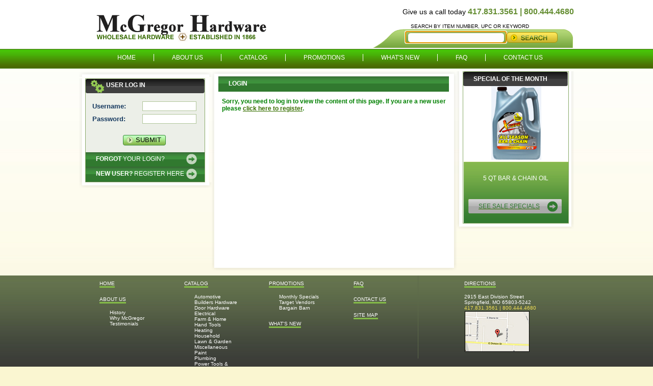

--- FILE ---
content_type: text/html; charset=utf-8
request_url: https://mcgregorhardware.com/User.aspx/Login?ReturnUrl=%2FProduct.aspx%2FIndex%2F28738
body_size: 3597
content:


<!DOCTYPE html PUBLIC "-//W3C//DTD XHTML 1.0 Strict//EN" "http://www.w3.org/TR/xhtml1/DTD/xhtml1-strict.dtd">
<html xmlns="http://www.w3.org/1999/xhtml">
<head><meta http-equiv="Content-Type" content="text/html; charset=UTF-8" />
       	<title>McGregor Hardware : Login</title>
        <meta name="description" content="" />
        <meta name="keywords" content="" />   

    <link href="/Content/style.css" rel="stylesheet" type="text/css"
        media="screen" />
    <link href="/Content/tableSorter/tableSorter.css" rel="stylesheet"
        type="text/css" media="screen" />
    
    <!--[if IE 7]>
    <link href="/Content/style-ie7.css" rel="stylesheet" type="text/css" media="screen" />
    <![endif]-->
    

    <script type="text/javascript" language="javascript" src="/Content/scripts/McGregorUtil.js"></script>

    <script type="text/javascript" language="javascript" src="/Scripts/jquery-1.4.1.min.js"></script>

    <script type="text/javascript" language="javascript" src="/Content/tableSorter/jquery.tablesorter.min.js"></script>

    <script type="text/javascript" language="javascript" src="/Content/scripts/Order.js"></script>
<title>

</title></head>
<body>
    <div id="page">
        <div id="header">
             
<div id="header-inner">
    <div id="logo">
        <a href="/Home.aspx">
            <img src="/Content/Images/logo.png" alt="McGregor Hardware"
                border="0" />
        </a>
    </div>
    <div id="phone">
        <form action="/User.aspx/LogOut" method="post">
        <p>
            Give us a call today <span class="green">417.831.3561 | 800.444.4680</span>
            
        </p>
        </form><form action="/Product.aspx/SearchProducts" method="post">
        <div id="search">
            SEARCH BY ITEM NUMBER, UPC OR KEYWORD
            <ul>
                <li>
                  
                    <input autofocus="autofocus" id="search_txt" name="search_txt" type="text" value="" /></li>
                <li>
                    <input type="submit" id="search_bt" value=" " /></li>
            </ul>
        </div>
        </form>
    </div>
</div>

        </div>
        <div id="nav">
            
<div id="nav-inner">
    <ul>
        <li><a href="/Home.aspx">Home</a></li>
        <li><a href="/AboutUs.aspx">About Us</a>
            <ul>
                <li><a href="/AboutUs.aspx/History">History</a></li>
                <li><a href="/AboutUs.aspx/WhyMcGregor">Why McGregor</a></li>
                <li><a href="/AboutUs.aspx/Testimonials">Testimonials</a></li>
            </ul>
        </li>
        <li><a href="/Category.aspx">Catalog</a>
            
            <ul>
                
                <li><a href="/Category.aspx/Index/6934/automotive">
                    Automotive</a></li>
                
                <li><a href="/Category.aspx/Index/1/builders_hardware">
                    Builders Hardware</a></li>
                
                <li><a href="/Category.aspx/Index/6976/door_hardware">
                    Door Hardware</a></li>
                
                <li><a href="/Category.aspx/Index/1020/electrical">
                    Electrical</a></li>
                
                <li><a href="/Category.aspx/Index/1498/farm_and_home">
                    Farm &amp; Home</a></li>
                
                <li><a href="/Category.aspx/Index/3523/hand_tools">
                    Hand Tools</a></li>
                
                <li><a href="/Category.aspx/Index/3295/heating">
                    Heating</a></li>
                
                <li><a href="/Category.aspx/Index/5640/household">
                    Household</a></li>
                
                <li><a href="/Category.aspx/Index/8512/lawn_and_garden">
                    Lawn &amp; Garden</a></li>
                
                <li><a href="/Category.aspx/Index/4602/miscellaneous">
                    Miscellaneous</a></li>
                
                <li><a href="/Category.aspx/Index/2564/paint">
                    Paint</a></li>
                
                <li><a href="/Category.aspx/Index/4699/plumbing">
                    Plumbing</a></li>
                
                <li><a href="/Category.aspx/Index/4401/power_tools_and_accessories">
                    Power Tools &amp; Accessories</a></li>
                
            </ul>
            
        </li>
        
        <li><a href="#">Promotions</a>
         <ul><li><a href="/Promotions.aspx/MonthlySpecials">Monthly Specials</a></li>
         <li><a href="/Promotions.aspx/TargetVendors">Target Vendors</a></li>
         <li><a href="/Promotions.aspx/BargainBarn">Bargain Barn</a></li>
        </ul>
        </li>
        <li><a href="/Product.aspx/New">What's New</a></li>
        <li><a href="/FAQ.aspx">FAQ</a></li>
        <li class="last"><a href="/Contact.aspx">Contact Us</a></li>
    </ul>
</div>

        </div>
        <div id="content">
            <div id="content-inner">
                
    <div id="block-2">
        
<script language="javascript">

    var enter_username = "Please enter username.";
    var enter_password = "Please enter password.";
    var incorrect_details = "Incorrect Username/Password.";

</script>
<script type="text/javascript" language="javascript" src="/Content/scripts/RegisterValidation.js"></script>

<img src="/Content/Images/left-box-top.png" />
 <form action="/User.aspx/Login?ReturnUrl=%2FProduct.aspx%2FIndex%2F28738" method="post" onsubmit="return loginValidation();">
<div id="block-2-wrapper">
    <div id="block-2-inner">
        <h2>
            USER log in</h2>
       <p class="required">
       
       
       </p>

        <table width="210" border="0" cellspacing="0" cellpadding="3">
            <tr>
                <td>
                    <label>
                        Username:</label>
                </td>
                <td align="right">
                    <input id="username" name="username" type="text" value="" />
                    
                </td>
            </tr>
            <tr>
                <td>
                    <label>
                        Password:</label>
                </td>
                <td align="right">
                    <input id="password" name="password" type="password" />
                </td>
            </tr>
            <tr>
                <td colspan="2" align="center">
                    <br />
                    <input name="login_submit" id="login_submit" type="submit" value="SUBMIT" />
                    <input type="hidden" id="loginfrom" name="loginfrom" value="" />
                </td>
            </tr>
        </table>
        <div class="button">
            <a href="/User.aspx/ForgotLogin"><strong>Forgot</strong> Your Login?</a></div>
        <div class="button1">
            <a href="/User.aspx/Register"><strong>New user?</strong> Register here</a>
        </div>
    </div>
</div>
<img src="/Content/Images/left-box-bottom.png" />
</form>
    </div>
    <div id="block-9">
        <div id="block-9-inside">
            <h2>
                Login
            </h2>
            <div class="block-9-titleinfo">
                Sorry, you need to log in to view the content of this page. If you are a new user please <a href="/User.aspx/Register">click here to register</a>.
            </div>
        </div>
        <div id="block-9-bottom">
        </div>
    </div>
    <div id="block-salespecial">
        
<div id="block-11">
    <div id="block-11-wrapper">
        <div id="block-11-inner">
            <h2>
                Special of the month</h2>
            <div class="sale_img">
                <a title="5 QT BAR & CHAIN OIL" href="/Product.aspx/Index/26211">
                    <img border="0" height="145" width="145" src="/Content/Catalog/Products/Thumbnail/502301.JPG" />
                </a>
            </div>
            <p class="sale_pdetail">
                
                
                <br />
                <span class="sale_pname">
                    5 QT BAR & CHAIN OIL</span>
            </p>
            <div class="bottom_txt">
                <a href="/Promotions.aspx/MonthlySpecials">
                    <p class="sale">
                        See sale specials</p>
                </a>
            </div>
        </div>
    </div>
    <div id="block-11-bottom">
    </div>
</div>

    </div>

            </div>
        </div>
        <div id="footer">
            <div id="footer-inner">
                
<div id="footer_links">
    <ul>
        <li><a href="/Home.aspx">Home</a></li>
        <li class="header"><a href="/AboutUs.aspx">About Us</a>
            <ul>
                <li><a href="/AboutUs.aspx/History">History</a></li>
                <li><a href="/AboutUs.aspx/WhyMcGregor">Why McGregor</a></li>
                <li><a href="/AboutUs.aspx/Testimonials">Testimonials</a></li>
            </ul>
        </li>
    </ul>
</div>
<div id="footer_links">
    <ul>
        <li><a href="#">Catalog</a>
                        
            <ul>
                
                <li><a href="/Category.aspx/Index/6934/automotive">
                    Automotive</a></li>
                
                <li><a href="/Category.aspx/Index/1/builders_hardware">
                    Builders Hardware</a></li>
                
                <li><a href="/Category.aspx/Index/6976/door_hardware">
                    Door Hardware</a></li>
                
                <li><a href="/Category.aspx/Index/1020/electrical">
                    Electrical</a></li>
                
                <li><a href="/Category.aspx/Index/1498/farm_and_home">
                    Farm &amp; Home</a></li>
                
                <li><a href="/Category.aspx/Index/3523/hand_tools">
                    Hand Tools</a></li>
                
                <li><a href="/Category.aspx/Index/3295/heating">
                    Heating</a></li>
                
                <li><a href="/Category.aspx/Index/5640/household">
                    Household</a></li>
                
                <li><a href="/Category.aspx/Index/8512/lawn_and_garden">
                    Lawn &amp; Garden</a></li>
                
                <li><a href="/Category.aspx/Index/4602/miscellaneous">
                    Miscellaneous</a></li>
                
                <li><a href="/Category.aspx/Index/2564/paint">
                    Paint</a></li>
                
                <li><a href="/Category.aspx/Index/4699/plumbing">
                    Plumbing</a></li>
                
                <li><a href="/Category.aspx/Index/4401/power_tools_and_accessories">
                    Power Tools &amp; Accessories</a></li>
                
            </ul>
            
        </li>
    </ul>
</div>
<div id="footer_links">
    <ul>
        <li><a href="#">Promotions</a>
            <ul>
                <li><a href="/Promotions.aspx/MonthlySpecials">Monthly Specials</a></li>
                <li><a href="/Promotions.aspx/TargetVendors">Target Vendors</a></li>
                <li><a href="/Promotions.aspx/BargainBarn">Bargain Barn</a></li>
            </ul>
        </li>
        <li class="header"><a href="/Product.aspx/New">What's New</a></li>
    </ul>
</div>
<div id="footer_links">
    <ul>
        <li><a href="/FAQ.aspx">FAQ</a></li>
        <li class="header"><a href="/Contact.aspx">Contact Us</a></li>
        <li class="header"><a href="/Sitemap.aspx">Site Map</a></li>
    </ul>
</div>
<div id="footer_links2">
    <ul>
        <li><a target="_blank" href="http://maps.google.com/maps?f=q&source=s_q&hl=en&geocode=&q=2915+E+Division+St+Springfield,+MO,+65803-5242&sll=37.225509,-93.235937&sspn=0.013293,0.01929&ie=UTF8&hq=&hnear=2915+E+Division+St,+Springfield,+Greene,+Missouri+65803&z=17">
            Directions</a></li>
        <li class="last">2915 East Division Street<br />
            Springfield, MO 65803-5242<br />
            <span class="yellow">417.831.3561 | 800.444.4680</span><br />
            <a href="http://maps.google.com/maps?f=q&source=s_q&hl=en&geocode=&q=2915+E+Division+St+Springfield,+MO,+65803-5242&sll=37.225509,-93.235937&sspn=0.013293,0.01929&ie=UTF8&hq=&hnear=2915+E+Division+St,+Springfield,+Greene,+Missouri+65803&z=17"
                target="_blank" class="last_child">
                <img src="/Content/Images/map.jpg" border="0" /></a></li>
    </ul>
</div>

            </div>
        </div>
        <div id="copyright">
            <div id="copyright-inner">
                2026
                McGregor Hardware, Inc. All Rights Reserved | <a href="/PrivacyPolicy.aspx">
                    Privacy Policy</a>
            </div>
        </div>
    </div>

<!-- Google Analytics Code -->    
<script type="text/javascript">

  var _gaq = _gaq || [];
  _gaq.push(['_setAccount', 'UA-12391064-2']);
  _gaq.push(['_trackPageview']);

  (function() {
    var ga = document.createElement('script'); ga.type = 'text/javascript'; ga.async = true;
    ga.src = ('https:' == document.location.protocol ? 'https://ssl' : 'http://www') + '.google-analytics.com/ga.js';
    var s = document.getElementsByTagName('script')[0]; s.parentNode.insertBefore(ga, s);
  })();

</script>
<!-- End of Google Analytics Code -->        
</body>
</html>


--- FILE ---
content_type: text/css
request_url: https://mcgregorhardware.com/Content/style.css
body_size: 7675
content:

body{font-family:Arial, Helvetica, sans-serif; font-size:12px; background:url(images/page_bg.jpg) repeat-x scroll left 96px #faf6d1;margin:0px; padding:0px;color:#000; }
strong{color:#387001;}
a{color:#387001;}
#page {margin:0 auto;width:100%;}
#header {background:#FFF;width:100%; height:96px;}
#header-inner{margin:0 auto; width:970px;background:#FFF;height:96px;}
#logo{width:430px; height:70px; padding: 15px 0px 0px 30px;float:left;background:#FFF;}
#phone{width:510px; float:left; background:#FFF; text-align:right; font-size:14px;}
.green{color:#658e33; font-size:16px; font-weight:bold;}
#search{width:320px; background:url(images/search_bg.png) no-repeat bottom right; min-height:48px; text-transform:uppercase;font-size:10px; text-align:left;padding-left:190px;}
#search ul{margin-top:5px;margin-left:-50px;}
#search ul li{ list-style-type:none; display:block; float:left; }
#search_txt{background:url(images/search_field.png) no-repeat; width:175px; height:20px; border:none;padding-left:20px; font-size:8pt;}
#search_bt{background:url(images/search_bt.png) no-repeat; width:103px; height:26px; border:none; cursor:pointer;}
#nav{margin:0 auto;width:100%; background:url(images/nav_bg.jpg) repeat-x scroll left top transparent; height:39px; clear:both;}
#nav-inner{width:970px; margin:0px auto; margin-top:-12px;}
#nav-inner ul{padding-top:10px;}
#nav-inner ul li{list-style-type:none; text-transform:uppercase;padding:0px 35px;border-right:solid 1px #FFF; display:block; float:left;}
#nav-inner ul li:last-child{border:none;}
#nav-inner ul li a{text-decoration:none; color:#FFF;}
#nav-inner ul li ul{display:none; clear:both;}
#nav-inner ul li:hover ul{display:block; padding-top:10px; width:200px;position:absolute; z-index:90; margin-left:-70px;}
#nav-inner ul li ul li{clear:both;  background:#497804; width:150px; font-size:11px; height:20px; border-right:none;padding-top:3px;}
#nav-inner ul li ul li:hover{background:#a8cb6f;}
#content{margin:0 auto;width:100%; clear:both;}
#content-inner{width:970px;margin:0 auto; padding:5px 0px 10px 0px;}
#block-1{width:686px;background:url(images/header.png) no-repeat; height:258px; float:left;}
#block-1 #learnmore {background:transparent; cursor:pointer; display:block; height:0; padding-top:22px;overflow:hidden; margin-top: 175px; margin-left: 542px; width:128px;}
#block-2{width:260px;float:left;}
#block-2 strong{color:#FFF;}
#block-2-wrapper{width:230px; background:url(images/left-box-middle.png) repeat-y;padding:0px 12px;}
#block-2-inner{width:213px;background:#ecefe8; border:solid 1px #89aa68; padding:10px 10px 0px 10px;}
#block-2-inner h2{background:url(images/log-in.png) no-repeat; width:193px; height:25px; text-transform:uppercase; color:#FFF; font-size:12px; padding:5px 0px 0px 40px; margin:-10px 0px 0px -10px;}
.required{text-align:left; font-size:11px; color:Maroon; padding-left:5px;}
#username, #password{width:100px;border:1px #b1c69b solid;}
#block-2-inner label{color:#173a60; font-weight:bold; font-size:13px;}
#login_submit{background:url(images/submit_bt.png) no-repeat; width:85px; height:23px; padding:0px 0px 0px 15px; border:none;}
#logout_submit{background:url(images/green_log_out_bt.jpg) no-repeat; width:84px; height:21px; padding:0px 0px 0px 15px; border:none; cursor:pointer;}
#logout_submit_global{background:url(images/yellow_log_out_bt.jpg) no-repeat; width:78px; height:18px; padding:0px 0px 0px 15px; border:none; cursor:pointer;}
.button{background:url(images/green-button.jpg) no-repeat; width:233px; height:23px; margin:10px 0px 0px -10px; color:#FFF; text-transform:uppercase;padding:6px 0px 0px 20px; }
.button1{background:url(images/green-button.jpg) no-repeat; width:233px; height:23px; margin-left: -10px; color:#FFF; text-transform:uppercase;padding:6px 0px 0px 20px; }
.button a, .button1 a{color:#FFF; text-decoration:none;}
#block-3{width:260px;float:left;clear:both;}
#block-3-wrapper{width:230px; background:url(images/right-box-middle.png) repeat-y;padding:0px 12px;}
#block-3-inner{width:213px;background:#ecefe8; border:solid 1px #89aa68; padding:10px 10px 0px 10px;}
#block-3-inner h2{background:url(images/left_box_title.png) no-repeat; width:193px; height:25px; text-transform:uppercase; color:#FFF; font-size:12px; padding:5px 0px 0px 40px; margin:-10px 0px 0px -10px;}
#block-3-inner ul{margin-left:-30px;}
#block-3-inner ul li{list-style-type:none; line-height:30px;}
#block-3-inner ul li a{color:#84b14a; font-weight:bold; }
#block-3-inner img.gloves { margin:-180px 0px 0px 80px;}
#block-4{width:432px;float:left;}
#block-5{width:432px; background:url(images/home-box-top.png) no-repeat; padding-top:10px;}
#block-5-inner{width:388px; background:url(images/home-box-middle.png) repeat-y;padding:0px 22px; margin-top:-10px; height:230px;}
#block-5-inner h2{background:url(images/home-green-title.jpg) no-repeat;width:383px;height:23px; margin-left:-7px;color:#FFF;font-weight:normal;font-size:12px;padding:5px 0px 0px 20px;}
#block-5-bottom{margin-top:-12px; background:url(images/home-box-bottom.png) no-repeat;padding-top:11px;width:432px;} 
#block-6{width:432px; background:url(images/home-box-top.png) no-repeat; padding-top:10px;}
#block-6-inner{width:417px; background:url(images/home-box-middle.png) repeat-y;padding:0px 0px 0px 15px; margin-top:-10px;}
#block-6-inner h2{background:url(images/home-black-title.jpg) no-repeat;width:383px;height:23px; color:#FFF;font-weight:normal;font-size:12px;padding:5px 0px 0px 20px; text-transform:uppercase;}
#block-6-inner img{margin:-16px 0px 0px 0px; border-color:White; border:0px 120px white; padding:0px 10px 0px 0px;}
.info{background: url(images/blue_arrow.png) no-repeat top right #94cb53;filter:alpha(opacity=82);-moz-opacity:0.82;-khtml-opacity: 0.82;opacity: 0.82; text-transform:uppercase; color:#000;padding:5px 20px;margin-top:-20px;width:363px; z-index:999;}
#block-6-inner a{color:#7e3903;}
#block-6-bottom{margin-top:-12px; background:url(images/home-box-bottom.png) no-repeat;padding-top:11px;width:432px;}
#block-7{width:250px;float:left; background:url(images/left-box-top.png) no-repeat;padding-top:10px; padding-bottom:20px;}
#block-7-wrapper{width:230px; background:url(images/left-box-middle.png) repeat-y;padding:0px 10px;}
#block-7-inner{width:233px;background:url(images/sales_bg.jpg) no-repeat bottom; border:solid 1px #89aa68; height:350px;}
#block-7-inner h2{background:url(images/left_box_title.png) no-repeat; width:193px; height:25px; text-transform:uppercase; color:#FFF; font-size:12px; padding:5px 0px 0px 40px;margin-top:0px;}
#block-7-inner p, #block-11-inner p{text-align:center; color:#FFF;}
#block-7-inner p.sale{text-align:left; color:#30792f; padding:7px 0px 0px 20px; background:url(images/gray_bt.png) no-repeat; width:183px; height:28px; text-transform:uppercase; margin-left:15px;}
#block-7-inner strong, #block-11-inner strong{text-transform:uppercase;color:#f9e356;}
#block-7-bottom{ background:url(images/left-box-bottom.png) no-repeat;padding-top:11px;width:250px;}
#footer{margin:0 auto;width:100%; clear:both;background:url(images/footer_bg.jpg) repeat-x scroll left top #393b37;height:220px;}

#footer-inner{margin:0 auto; width:970px;}
#footer_links{float:left;width:166px;color:#FFF;font-size:10px;}
#footer_links ul li, #footer_links2 ul li{list-style-type:none; }
#footer_links ul li a, #footer_links2 ul li a{color:#FFF; text-decoration:none; text-transform:uppercase; border-bottom: 3px solid #84bb48;}
#footer_links ul li ul{ margin-top:15px;}
#footer_links ul li ul li a {list-style-type:none; text-transform:none; border-bottom:none; margin-left:-20px;}
#footer_links ul li.header{padding-top:20px;}
#footer_links2{width:200px;color:#FFF;font-size:10px;float:left; padding-left:50px; border-left:1px solid #5c6949;}
#footer_links2 ul li:last-child {padding-top:15px; }
#footer_links2 ul li:last-child a{border-bottom:none;}

.yellow{color:#f1e055;}
#copyright{margin:0 auto;width:100%; clear:both;background:url(images/copyright_bg.jpg) repeat-x scroll left top transparent;min-height:27px;}
#copyright-inner{margin:0 auto; width:970px;padding-top:10px; font-size:10px; }
#copyright-inner a{color:#000;}
.class a{border:none;}
/*inside page*/
#breadcrumbs{font-size:10px;color:#333;padding-bottom:5px;}
#block-8{width:260px; float:left;background:url(images/right-box2-top.png) no-repeat; padding-top:10px;}
#block-8-wrapper{width:235px; background:url(images/right-box2-middle.png) repeat-y;padding:0px 12px 0px 13px;}
#block-8-inside{width:233px; background:#FFF; border:1px solid #89aa68;}
#block-8-inside h2{background:url(images/black-title2.jpg) no-repeat; width:213px; height:21px;color:#FFF; text-transform:uppercase; font-size:12px;padding:7px 0px 0px 20px; margin:0px;}
#block-8-inside ul{margin:0px 0px 0px -40px;}
#block-8-inside ul li{list-style-type:none;}
#block-8-inside ul li a{text-decoration:none; text-transform:uppercase; color:#FFF; display:block; background:url(images/green-button.jpg) no-repeat; width:223px; height:23px; padding:7px 0px 0px 10px;}
#block-8-bottom{width:260px;height:11px; background:url(images/right-box2-bottom.png) no-repeat;}
#block-8-search{width:240px; background:url(images/search-inside-bg.png) no-repeat 5px 0px; height:32px; padding-left:20px; padding-top:2px; margin-top:-5px;}
#search-inside {background:url(images/search-field-inside-bg.png) no-repeat; border:none; width:157px; height:26px; padding-left:10px; font-size:10px; float:left;}
#submit-inside{width:16px; background:url(images/search-inside-bt.png) no-repeat; border:none;height:18px; float:left;}
#block-9{width:480px; float:left; background:url(images/middle-box-top.png) no-repeat;padding-top:10px;}
#block-9-inside{width:476px; background:url(images/middle-box-middle.png) repeat-y; padding:0px 12px 20px 13px;  min-height:350px;}
#block-9-inside h2 { background: url(images/green-header-bg.jpg) repeat-x  #31792f;color: #FFFFFF; font-size: 12px;min-height: 21px;margin-top: 0;padding: 7px 0 2px 20px;text-transform: uppercase;width: 432px;}
#block-9-inside-content {margin-right:10px; padding-left:5px; padding-top:3px; font-size:9pt;width:440px;}
#block-9-inside table{text-align:center;}
#block-9-inside table tr{vertical-align:top;}
#block-9-inside table td{vertical-align:top;}
#block-9-inside table td a{color:#734c0e; text-decoration:none; text-align:center;}
#block-9-bottom{background:url(images/middle-box-bottom.png) no-repeat; width:480px; height:11px; padding-bottom:10px;}
#block-9-inside-catimg{float:left; margin-right:15px; margin-left:5px; border: solid 1px #E8E8E8;} 
#block-9-inside p{margin-right:10px; padding-left:5px; padding-top:3px; font-size:9pt;width:440px;} 
#block-9-inside-actionbutton { float:right; margin:5px 30px 10px 0px;}
#block-9-inside-actionbutton .title {font-weight:bold; color:Green;}
#block-9-inside-actionbutton .quantity {font-size:8pt; border: 1px solid gray; margin-right:10px;}
#block-9-inside-producttable-div {width:450px;padding-top:10px; text-align:left;}
#block-9-inside-producttable-div {width:450px; background-color:#F0F0F0;padding-top:10px; text-align:left;}
#block-9-inside-producttable-div table {}
#block-9-inside-producttable-div-inside {width: 310px;}
#block-9-inside-producttable-div-inside table{width: 310px;}
#block-9-inside-producttable-div th {border-top:solid 1px green; border-bottom:solid 1px green; text-align:left; background:#a8cb6f; color:#282828;}
#block-9-inside-producttable-div td {text-align:left; border-bottom: dotted 1px gray;}
#block-9-inside-producttable-div input {font-size:8pt; border: 1px solid gray;}
#block-9-inside-productinfo-div {margin-right:20px;}
#block-9-inside-productinfo-div td {text-align:left;}
#block-9-inside-productinfo-div .title {font-weight:bold; color:Green;}
#block-9-inside-ordertotal{float:right; margin-top:20px; margin-bottom:30px; margin-right:40px;}
#block-9-inside-addinfo { width: 450px; margin-left:5px;}
#block-9-inside-addinfo-header { font-size:13px; font-weight:bold; margin-bottom: 8px;}
#block-9-inside-addinfo table{width: 440px;}
#block-9-inside-addinfo th {border-top:solid 1px green; border-bottom:solid 1px green; text-align:left; background:#a8cb6f; color:#282828;}
#block-9-inside-addinfo td {text-align:left; border-bottom: dotted 1px gray;}
.block-9-titleinfo {margin:5px; padding:2px; color:Green; font-weight:bold;}
.block-9-dealerno {margin:5px; padding:2px; color:Green; float:right; padding-right:25px; font-size:-1pt;}
.block-9-inside-success-msg {margin-right:30px; margin-left:5px; margin-bottom:10px; padding:5px 8px 5px 8px; font-size:8pt; font-weight:bold; background-color:#F0F0F0; color:Green;}
#block-9-inside-forgotpassword{width:400px;text-align:center; margin:10px; padding:10px;}
.evenrow {background-color:#F0F0F0;}
.oddrow {background-color:#E0E0E0;}

#block-mycart, #block-salespecial, #block-newslettermain{width:230px;float:left;}

#block-10a{width:230px;float:left;}
#block-10, #block-11{width:230px; background:url(images/left-box2-top.png) no-repaet;}
#block-10-wrapper, #block-11-wrapper{width:206px; background:url(images/left-box2-middle.png) repeat-y; padding:0px 12px;}
#block-10-inner{width:185px; background:#ecefe8; border:solid 1px #89aa68; padding:0px 10px;}
#block-10-inner h2{background:url(images/shopping-cart-title.jpg) no-repeat; width:165px; height:21px; padding-top:7px; padding-left:40px; text-transform:uppercase; color:#FFF; font-size:12px;margin:0px 0px 10px -10px;}
#block-10-inner table td{font-size:10px; padding:2px;}
#block-10-inner table td  a.shopping_bt{ display:block; width:158px; background:url(images/shopping_bt.jpg) no-repeat; height:22px; padding-left: 10px; text-decoration:none; padding-top:3px;}
#block-10-inner ul{margin:0px 0px 0px -50px;}
#block-10-inner ul li{display:block; background:url(images/green-button2.jpg) no-repeat; width:185px; height:21px; list-style-type:none; padding-left:20px; padding-top:7px;}
#block-10-inner ul li a{text-decoration:none; color:#FFF; text-transform:uppercase;}
#block-10-inner ul li.selectedbutton{background: url(images/green-button-on2.jpg) no-repeat scroll 0 0 transparent;display: block;height: 21px;list-style-type: none;padding-left: 20px;padding-top: 7px;width: 185px;}
#block-10-inner ul li.selectedbutton a{color:#000;}
#block-10-bottom{background:url(images/left-box2-bottom.png) no-repeat; width:230px; height:11px; padding-bottom:10px;}

#block-11-inner{width:206px;background:url(images/sales_bg-inside.jpg) no-repeat bottom; height:297px; border:solid 1px #89aa68; }
#block-11-inner h2{margin:0px; background:url(images/black-title.jpg) no-repeat; width:185px; height:21px; padding:7px 0px 0px 20px; color:#FFF; text-transform:uppercase; font-size:12px;}
#block-11-inner p.sale{text-align:left; color:#30792f; padding:7px 0px 0px 20px; background:url(images/gray_bt2.jpg) no-repeat; width:163px; height:28px; text-transform:uppercase; margin-left:10px;}
#block-11-bottom{background:url(images/left-box2-bottom.png) no-repeat; width:230px; height:11px;}
#block-11-bottom .sale_pname {margin-left:4px; margin-right:4px;}
#block-11-inner .sale_img{ background-color:White; padding:0px 0px 0px 30px; }
#block-11-inner .bottom_txt{padding:0px; }
#block-11-inner .sale_pdetail{  height: 50px; }

#firmname,#business_phone, #fax, #mailing_address, #street_address, #city, #federal_id_number, #owner_ssn, #tax_sale_number, #years_in_business, #name, #address, #reference_city, #reference_phone, #reference_fax, #reference_contact, #bank, #bank_phone, #bank_contact, #acct_number {width:135px;}
#owner_name,#email_address,#mail_address,#ship_address{width:300px;}
#zip{width:90px;}
#registration label{display:block; float:left; padding-right:10px; padding-bottom:10px;}
.small{font-size:10px;}
#date1{width:150px;}
#date2{width:70px;}
#register_submit{background:url(images/register_bt.jpg) no-repeat; width:110px; height:32px; text-transform:uppercase; color:#317b2e; border:none; padding-left:10px; text-align:left; float:right; margin-right:30px;}
#block-newsletter{width:210px; background:url(images/newsletter.png) no-repeat; height:88px; padding:22px 0px 0px 20px; }
#block-newsletter p{ padding-left:55px; text-transform:uppercase; color:#000;}
#news_signup{background:url(images/news_field.jpg) no-repeat; width:135px; height:20px; border:none; margin-top:-4px; padding-left:5px; font-size: 8pt; padding-right:10px; margin-bottom:5px;}
#news_submit{background:url(images/news_bt.jpg) no-repeat; width:15px; height:15px; border:none;  margin-top:-4px; cursor:pointer;}
#block-13{width:260px; float:left;background:url(images/right-box2-top.png) no-repeat; padding-top:10px;}
#block-13-wrapper{width:235px; background:url(images/right-box2-middle.png) repeat-y;padding:0px 12px 0px 13px;}
#block-13-inside{width:233px; background:#ecefe8; border:1px solid #89aa68;}
#block-13-inside h2{background:url(images/black-title2.jpg) no-repeat; width:213px; height:21px;color:#FFF; text-transform:uppercase; font-size:12px;padding:7px 0px 0px 20px; margin:0px;}
#block-13-inside ul{ margin-left:-15px;}
#block-13-inside ul li{list-style-type:square; padding-bottom:10px; color:#000}
#block-13-bottom{width:260px;height:11px; background:url(images/right-box2-bottom.png) no-repeat;}

#block-category{width:260px; float:left;background:url(images/right-box2-top.png) no-repeat; padding-top:10px;}
#block-category-wrapper{width:235px; background:url(images/right-box2-middle.png) repeat-y;padding:0px 12px 0px 13px;}
#block-category-inner{width:213px;background:#ecefe8;border:solid 1px #89aa68; padding:10px 10px 0px 10px;}
#block-category-inner h2{background:url(images/left_box_title.png) no-repeat; width:193px; height:25px; text-transform:uppercase; color:#FFF; font-size:12px; padding:5px 0px 0px 40px; margin:-10px 0px 0px -10px;}
#block-category-inner .button{background:url(images/green-button.jpg) no-repeat; width:233px; height:23px; margin:2px 0px 0px -10px; color:#FFF; text-transform:uppercase;padding:6px 0px 0px 20px; }
#block-category-inner .button:hover{background:url(images/green-button-on.jpg) no-repeat;width:233px; height:23px; margin:2px 0px 0px -10px;color:black;text-transform:uppercase;padding:6px 0px 0px 20px;}
#block-category-inner .selectedbutton{background:url(images/green-button-on.jpg) no-repeat; width:233px; height:23px; margin:2px 0px 0px -10px; color:black; text-transform:uppercase;padding:6px 0px 0px 20px; }
#block-category-bottom{width:260px;height:11px; background:url(images/right-box2-bottom.png) no-repeat;}
#block-category-search{width:240px; background:url(images/search-inside-bg.png) no-repeat 5px 0px; height:32px; padding-left:20px; padding-top:2px; margin-top:-5px; margin-bottom:10px;}
#search-inside {background:url(images/search-field-inside-bg.png) no-repeat; border:none; width:157px; height:20px; padding-left:10px; font-size:9pt; float:left;}
#submit-inside{width:16px; background:url(images/search-inside-bt.png) no-repeat; border:none;height:18px; float:left;}


.mainCategory
{
	width: 140px;
	margin: 10px 0px 10px 8px;
	float:left;
	font-size: 8pt;
	
}

.mainCategory img
{
	border:0px;
	vertical-align:top;
}

.subCategory
{
	width: 148px;
	margin: 10px 0px 10px 2px;
	float:left;
	font-size: 8pt;
	position:relative;
	
}

.subCategory #inner_img
 { 
   width:58px;
   height:55px;
   position:absolute;
   top:0px;
   left:0px;
   background-image:url(images/promotion_img.png);
   border:none;
   font-weight:bold;
   font-family:Arial, Helvetica, sans-serif;
  }
  
.subCategory #inner_img .txt_img
 { 
   width:auto;
   float:left;
   padding-top:10px;
   padding-left:5px;
   color:#FFFFFF;
   font-weight:bold;
   font-family:Arial, Helvetica, sans-serif;
 }
 
span .d_price{font-weight:100;}

.subCategory img
{
	border: solid 1px #E8E8E8;
}

.catName
{
	padding: 3px 2px 5px 2px;
	text-align:center;
}

#block-fullpage{width:710px; float:left; background:url(images/middle-box-top-fullpage.png) no-repeat;padding-top:10px; }
#block-fullpage-inside{width:706px; background:url(images/middle-box-middle-fullpage.png) repeat-y; padding:0px 12px 20px 13px; min-height:350px;}
#block-fullpage-inside h2{background:url(images/green-header-fullpage.jpg) no-repeat; width:657px; height:21px; font-size:12px; color:#FFF; text-transform:uppercase; padding:7px 0px 0px 20px; margin-top:0px;}
#block-fullpage-inside-data {width: 680px;}
#block-fullpage-inside p{margin-right:10px; padding-left:5px; padding-top:3px; font-size:9pt;} 
#block-fullpage-inside table{text-align:center; width: 680px;}
#block-fullpage-inside table tr{vertical-align:top;}
#block-fullpage-inside table td{vertical-align:top;}
#block-fullpage-inside table td a{color:#734c0e; text-decoration:none; text-align:center;}
#block-fullpage-inside table td a.errorproductcode{color:red;}
#block-fullpage-inside-producttable-div {width:680px; background-color:#F0F0F0;padding-top:10px; text-align:left;}
#block-fullpage-inside-producttable-div th {border-top:solid 1px green; border-bottom:solid 1px green; background:#a8cb6f; color:#282828;}
#block-fullpage-inside-producttable-div td {border-bottom: dotted 1px gray;}
#block-fullpage-inside-producttable-div input {font-size:8pt; border: 1px solid gray; margin-bottom:3px;}
.erroroutofstock {font-size:8pt; border: 1px solid gray; margin-bottom:3px; color:Maroon; font-size:bold; background:yellow;}
.errornullvalue {font-weight:bold; color:Maroon;}
.errorproductcode {color:Red;}
.warning{color:Maroon; font-size:8pt;}

#block-fullpage-inside-ordersubmit {float:right;}
#block-fullpage-inside-ordertotal {float:right; margin-top:20px; margin-bottom:30px; margin-right:20px;}
#block-fullpage-inside-ordertotal table {width:200px;}
.subtotal {font-weight:bold; color:Green;}
.rowTotal {border-top: solid 2px Green;border-bottom: solid 1px Green;}
#block-fullpage-bottom{background:url(images/middle-box-bottom-fullpage.png) no-repeat; width:710px; height:11px; padding-bottom:10px;}

.filtersubcat {}
.filtersubcat-tr a{color:Green; font-weight:bold;}
.filtersubcat-tr a:hover{text-decoration:underline;}
.filtersubcat-td {padding: 2px; border:solid 1px #D8D8D8; background: url(images/alphabet_bg.jpg) repeat-x; }
.filtersubcat-selected-td {padding: 2px; border:solid 1px #D8D8D8; background: url(images/alphabet_bg.jpg) repeat-x;text-decoration:underline }
.filterresult {margin: 2px 10px 10px 15px;}
.filterheading {color:Green; font-weight:bold; padding-bottom: 4px; margin-bottom: 2px; border-bottom: 2px solid Green; width:80%;}
.promotionsheading {color:Green; font-weight:bold; padding-left:5px;padding-bottom:2px; padding-top:3px;}
.errorMsg{font-weight:bold; padding-left:20px; padding-top:10px; width:400px; height:28px;}

#upload_bt{background:url(images/upload_bt.jpg) no-repeat; width:149px; height:27px; cursor:pointer; text-align:center; border:none; font-size:9pt;}
#compareitems_submit{background:url(images/compare_bt.jpg) no-repeat; width:130px; height:30px; padding:0px 0px 0px 20px; border:none; font-size:9pt; color:White; cursor:pointer;}
#addtocart_submit{background:url(images/add_to_cart_bt.jpg) no-repeat; width:143px; height:31px; padding:0px 0px 0px 23px; border:none; font-size:9pt; color:White; cursor:pointer;}
.orderbt_submit {background:url(images/order_bt.jpg) no-repeat; width:141px; height:28px; padding:0px 0px 0px 23px; border:none; font-size:9pt; color:White; cursor:pointer;}
.submit_bt{background:url(images/submit_bt.png) no-repeat; width:85px; height:23px; padding:0px 0px 0px 15px; border:none;}
.continueshopbt_submit{background:url(images/continue_shopping.png) no-repeat; width:141px; height:28px; padding:0px; text-align:center; border:none; font-size:9pt; color:White; cursor:pointer;}

.normalprice{margin-bottom:8px;padding:0px 0px 0px 5px;}
.checkoutprice {margin-top:20px; padding:0px 0px 0px 5px;}
.finalprice {float:right; margin-right:10px; vertical-align:top;font-weight:bold; font-size:10pt; color:Green;}
.retailprice{float:right; margin-right:10px; vertical-align:top;font-weight:bold;}
.price{display:block; float:left;}
.productprice{margin-top:8px; margin-bottom:8px; float:right; margin-right:10px; vertical-align:top; display:none; font-weight:bold;text-align:right;}
.pricetitle {font-weight:bold; color:Green; padding: 3px 0 0 5px;}
.cancelDiscount {text-decoration:line-through;}
.hideprice {
background:url("images/price_bg.jpg") no-repeat scroll 0 0 transparent;
border:1px solid #a8cb6f;
cursor:pointer;
height:22px;
width:271px;
}

.checkoutprice {float:right; font-weight:bold;}

#back {float:right; margin-right:20px; width:50px; padding-right:5px;font-weight:bold; color:Green;}

.outofstock
{
	color:Maroon;
	font-weight:bold;
}


.validation-summary-errors
{
    font-weight: normal;
    color: Maroon;
    background-color:#F0F0F0;
    width:435px;
    padding: 7px 5px 7px 5px;
    margin-bottom:8px;
}

.validation-summary-errors ul
{
	margin: 3px 0px 5px 0px ;
	padding: 0px;
	list-style-type: none;
	font-size: 9pt;
	
}

.field-validation-error
{
    color: Maroon;
    margin-left: 2px;
    vertical-align:top;
}

#required div .validation-summary-errors {width: 20px;}

.custombutton
{
font-family:Sans-Serif;
color: #303030 ;
font-size: 9pt;
background-color:#F0F0F0; 
border:1px solid; 
border-color: #888888; 
padding: 1px 8px 1px 8px; 
cursor:pointer;
margin-bottom:5px;
}
.commentbutton
{
font-family:Sans-Serif;
color: #303030 ;
font-size: 7pt;
background-color:#F0F0F0; 
border:1px solid; 
border-color: #888888; 
padding: 1px 8px 1px 8px; 
cursor:pointer;
margin:8px 0px 6px 0px;

}
 .personPopupContainer  
    {  
       position:absolute;  
       left:0;  
       top:0;       
       display:none; 
       z-index: 20000; 
   }  
      
 .personPopupPopup  
 {  
 	 border:solid 1px Green; 
	 background-color:White;  
 }
   
 .personPopupPopup textarea  
   {
   	font-family:Arial, Helvetica, sans-serif;
   	font-size:9pt;
    border :solid 1px #aacfe4;
   }
    .jobtxt input
 {
border:solid 1px #aacfe4;
font-size:9pt;
padding:1px 1px;
margin:1px 0 1px 1px;
}
.messagetext
{
	font-family:Arial, Helvetica, sans-serif;
   	font-size:9pt;
}

.specialButton {font-size:9pt; border: 1px solid gray; cursor:pointer;}
	
	/* Pager */
	
.pager 
{

	margin:3px 3px 3px 3px;
	padding:3px;
}

.pager .disabled 
{
	border:1px solid #ddd;
	color:#999;
	margin:3px 3px 3px 3px;
	padding:3px;
	text-align:center;
	
}

.pager .current 
{
	
	background-color:#aacfe4;
	border:1px solid #009;
	color:#fff;
	font-weight:bold;
    margin:3px 3px 3px 3px;
	padding:3px;
	text-align:center;
	
}

.pager span, .pager a
{
	margin: 3px 3px;
}

.pager a 
{
	border:1px solid #c0c0c0;
	padding:3px;
	text-align:center;
	text-decoration:none;
}

#front #block-salespecial, #front #block-11{ width:260px; margin: 2px 0px 0px -2px;}
#front #block-11-wrapper { background: url("images/left-box-middle.png") repeat-y scroll 0 0 transparent; padding: 6px 12px 0px 12px; width: 230px;}
#front #block-11-inner {  background: url("images/sales_bg.jpg") no-repeat scroll center bottom transparent; border: 1px solid #89AA68; min-height: 363px; width: 230px;}
#front #block-11-inner h2 { background: url("images/left_box_title.png") no-repeat scroll 0 0 transparent; width: 215px;}
#front #block-11-inner p.sale{ margin-left: 23px;}
#front #block-11-inner .sale_img { padding: 25px 0px 25px 40px;}
#front #block-11-inner .bottom_txt{padding:0px; }
#front #block-11-inner .sale_pdetail{  height: 50px; }
#front #block-11-bottom { background: url("images/left-box-bottom.png") no-repeat scroll 0 0 transparent; width: 255px;}


#sitemap_links{float:left;font-size:11px;}
#sitemap_links ul li, #footer_links2 ul li{list-style-type:none; }
#sitemap_links ul li a, #footer_links2 ul li a{text-decoration:none; text-transform:uppercase; border-bottom: 3px solid #84bb48;}
#sitemap_links ul li ul{ margin-top:10px;}
#sitemap_links ul li ul li a {list-style-type:none; text-transform:none; border-bottom:none;}
#sitemap_links ul li.header{padding-top:20px;}
#footer_links2 ul li a.last_child{border-bottom:none;}
#banner{clear:both; background:#FC0; padding:5px; font-size:28px; text-align:center; color:#FFF; font-weight:bold; letter-spacing:-1px; margin-bottom:10px;}

--- FILE ---
content_type: text/css
request_url: https://mcgregorhardware.com/Content/tableSorter/tableSorter.css
body_size: 242
content:
.tblSorter th
{
      padding: 5px 2px 5px 4px;
      border-top: solid 2px #008000;
      background:#a8cb6f; color:#282828;
      font-size:9pt;
      text-align:left;
}

.tblSorter td
{
	  padding: 4px 2px 4px 4px;       
      border-top: solid 1px white;
      font-size:9pt;     
}

.tblSorter tr.even {
	background-color:#F0F0F0;
}

th.header { 
    background-image: url(../../Content/tableSorter/bg.gif);     
    cursor: pointer; 
    font-weight: bold; 
    background-repeat: no-repeat; 
    background-position:left; 
    padding-left: 20px;     
    
}
th.headerSortUp { 
    background-image: url(../../Content/tableSorter/asc.gif);     
} 

th.headerSortDown { 
    background-image: url(../../Content/tableSorter/desc.gif);
} 

--- FILE ---
content_type: application/javascript
request_url: https://mcgregorhardware.com/Content/scripts/RegisterValidation.js
body_size: 1086
content:
/*
* @ Ranesh Tiwari
* 29th July
*/

// This function validate the details entered by a user in the user registration form.

function validateUserDetail() {

    if (document.getElementById("username").value == "") {
        alert(err_userName);
        document.getElementById("username").focus();
        return (false);
    }

    if (document.getElementById("firmname").value == "") {
        alert(err_firmName);
        document.getElementById("firmname").focus();
        return (false);
    }
    else if (document.getElementById("business_phone").value == "") {
        alert(err_businessPhone);
        document.getElementById("business_phone").focus();
        return (false);
    }
    else if (document.getElementById("BusinessType").value == "") {
        alert(err_businessType);
        document.getElementById("BusinessType").focus();
        return (false);
    }
    else if (document.getElementById("BusinessType").value == "Others" && document.getElementById("txt_others").value == "") {
        alert(err_other);
        document.getElementById("txt_others").focus();
        return (false);
    }
    else if (document.getElementById("email_address").value == "") {
        alert(err_emailAddress);
        document.getElementById("email_address").focus();
        return (false);
    }
    else if (!validateEmail(document.getElementById("email_address").value)) {
        alert(err_validEMailAddress);
        document.getElementById("email_address").focus();
        return (false);
    }
    else if (document.getElementById("years_in_business").value == "" || document.getElementById("years_in_business").value == "0") {
        alert(err_businessYears);
        document.getElementById("years_in_business").focus();
        return (false);
    }
    else if (document.getElementById("mail_address").value == "") {
        alert(err_mailAddress);
        document.getElementById("mail_address").focus();
        return (false);
    }
    else if (document.getElementById("mail_city").value == "") {
        alert(err_mailcity);
        document.getElementById("mail_city").focus();
        return (false);
    }
    else if (document.getElementById("mail_state_name").value == "") {
        alert(err_mailstate);
        document.getElementById("mail_state_name").focus();
        return (false);
    }
    else if (document.getElementById("mail_zip").value == "") {
        alert(err_mailzip);
        document.getElementById("mail_zip").focus();
        return (false);
    }
    else if (document.getElementById("ship_address").value == "") {
        alert(err_shipAddress);
        document.getElementById("ship_address").focus();
        return (false);
    }
    else if (document.getElementById("ship_city").value == "") {
        alert(err_shipcity);
        document.getElementById("ship_city").focus();
        return (false);
    }
    else if (document.getElementById("ship_state_name").value == "") {
        alert(err_shipstate);
        document.getElementById("ship_state_name").focus();
        return (false);
    }
    else if (document.getElementById("ship_zip").value == "") {
        alert(err_shipzip);
        document.getElementById("ship_zip").focus();
        return (false);
    }
    else if (document.getElementById("ContactPerson").value == "") {
        alert(err_contactPerson);
        document.getElementById("ContactPerson").focus();
        return (false);
    }
    else if (document.getElementById("SignDate").value == "") {
        alert(err_signDate);
        document.getElementById("SignDate").focus();
        return (false);
    }
}

//This function check for valid email address.
function validateEmail(emailStr) {
    var checkEmail = "@.";
    var emailValid = false;
    var emailAt = false;
    var emailId = false;
    for (i = 0; i < emailStr.length; i++) {
        ch = emailStr.charAt(i);
        for (j = 0; j < checkEmail.length; j++) {
            if (ch == checkEmail.charAt(j) && ch == "@")
                emailAt = true;
            if (ch == checkEmail.charAt(j) && ch == ".")
                emailId = true;
            if (emailAt && emailId)
                break;
            if (j == checkEmail.length)
                break;
        }
        if (emailAt && emailId) {
            emailValid = true;
            break;
        }
    }
    return emailValid;
}

//This function is used to enable/disable field according to a selection.

function enableField() {

    var fieldTxt = document.getElementById("BusinessType").value;
    if (fieldTxt == "Others") {

        document.getElementById("txt_others").disabled = false;
    }
    else {
        document.getElementById("txt_others").disabled = true;
    }

}

//This function is used to validate the login details entered.
function loginValidation() {

    if (jQuery.trim(jQuery('#username').val()) == '') {
        alert(enter_username);
        return false;
    }

    if (jQuery('#password').val() == '') {
        alert(enter_password);
        return false;
    }
    return true;
}

//This function is used to fill shipping address automatically from mailing address.
function fillShippingAddress() {

    if (document.getElementById("shipsame").checked == false) {
        jQuery('#dvShip').hide();

        document.getElementById("ship_address").value = document.getElementById("mail_address").value;
        document.getElementById("ship_city").value = document.getElementById("mail_city").value;
        document.getElementById("ship_state_name").value = document.getElementById("mail_state_name").value;
        document.getElementById("ship_zip").value = document.getElementById("mail_zip").value;
    }
    else {
        jQuery('#dvShip').show();
    }

}



--- FILE ---
content_type: application/javascript
request_url: https://mcgregorhardware.com/Content/scripts/Order.js
body_size: 128
content:
function validateOrder(button) {
    var purchaseOrderNo = $("#PurchaseOrderNo").val();
    if (purchaseOrderNo != undefined && purchaseOrderNo.length > 45) {
        alert("PO# or Comments can not be more than 75 characters");
        return false;
    }
    $("#order_loader").show();
    //$("#SubmitOrder").attr('disabled', 'disabled');

    return true;
}

--- FILE ---
content_type: application/javascript
request_url: https://mcgregorhardware.com/Content/scripts/McGregorUtil.js
body_size: 429
content:
function isNumberKey(evt) {
    var charCode = (evt.which) ? evt.which : event.keyCode;

    if (charCode > 31 && (charCode < 48 || charCode > 57))
        return false;

    return true;
}

extArray = new Array(".gif", ".jpg", ".png");
function LimitAttach(file) {
    allowSubmit = false;
    if (!file) return;
    while (file.indexOf("\\") != -1)
        file = file.slice(file.indexOf("\\") + 1);
    ext = file.slice(file.indexOf(".")).toLowerCase();
    for (var i = 0; i < extArray.length; i++) {
        if (extArray[i] == ext) { allowSubmit = true; break; }
    }
    if (allowSubmit) return true;
    else {
        alert("You can upload only files those ends with:  " + extArray.join("  "));
        return false;
    }
}

function popupwindowPrint(reportUrl) {
    window.open(reportUrl, "printwindow", 'width=800,height=400,menubar=yes,status=yes,toolbar=yes,scrollbars=yes, resizable=yes');
}

function createPdf(reportPdfUrl) {
    window.open(reportPdfUrl, "pdfwindow");
}

